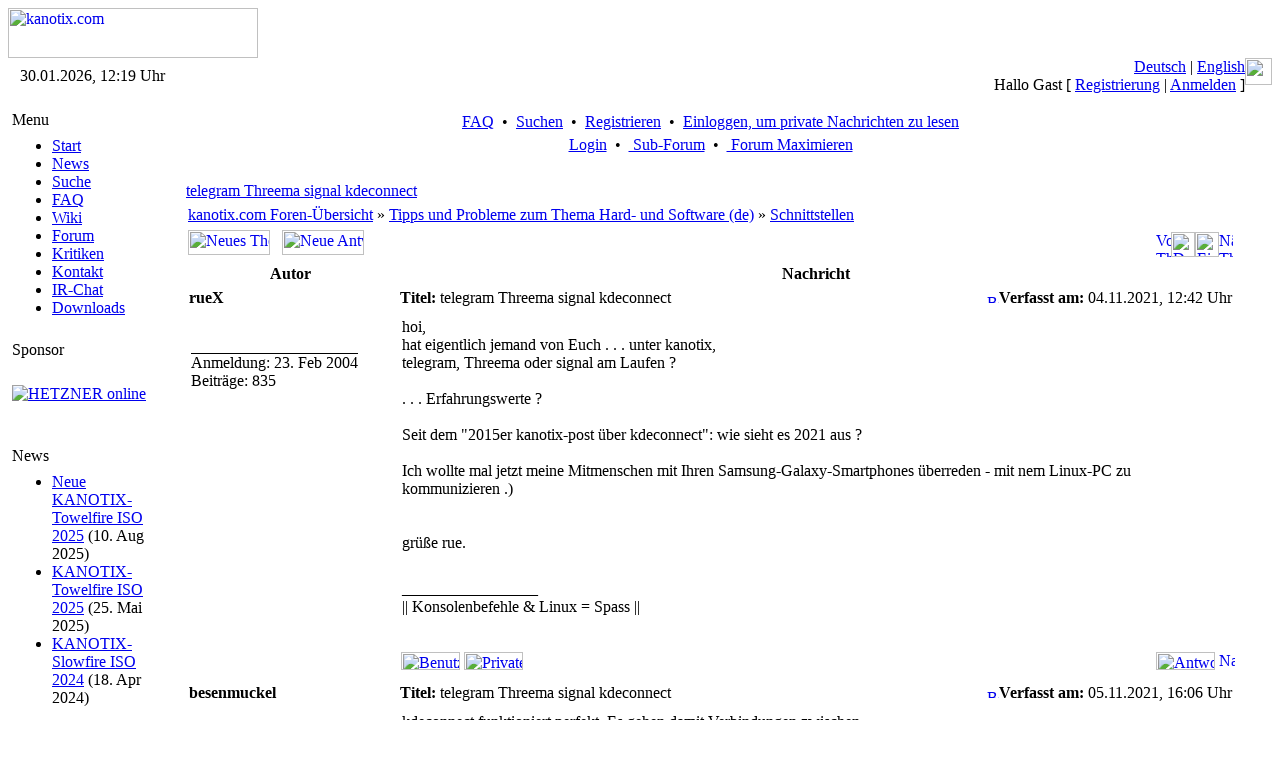

--- FILE ---
content_type: text/html; charset=iso-8859-15
request_url: https://kanotix.net/PNphpBB2-viewtopic-t-28228-view-previous-sid-d2f76407b4a356b7216e3340ff89e405.html
body_size: 48852
content:
<!DOCTYPE HTML PUBLIC "-//W3C//DTD HTML 4.01 Transitional//EN">
<html lang="de_DE">
<head>
<meta http-equiv="Content-Type" content="text/html; charset=ISO-8859-15">
<meta name="DESCRIPTION" content="GNU Linux Live system based on Debian, optimized for HD-install and high performance">
<meta name="ROBOTS" content="INDEX,FOLLOW">
<meta name="resource-type" content="document">
<meta http-equiv="expires" content="0">
<meta name="author" content="kanotix.com">
<meta name="copyright" content="Copyright (c) 2004 by kanotix.com">
<meta name="revisit-after" content="1 days">
<meta name="distribution" content="Global">
<meta name="generator" content="PostNuke 0.7.6.4 - http://postnuke.com" >
<meta name="rating" content="General">
<meta name="KEYWORDS" content="high, performance, operating, system, linux, unix, debian, live-cd, opensource, amd64, os, gnu, kanotix, hardware, detection, video, audio, network, high-tech">
<title>Thema anzeigen - telegram Threema signal kdeconnect :: kanotix.com :: GNU Linux Live system based on Debian, optimized for HD-install and high performance</title>
<link rel="alternate" href="xBackends.php?feedtype=rss2&amp;feedlang=eng" type="application/rss+xml" title="English News" />
<link rel="alternate" href="xBackends.php?feedtype=rss2&amp;feedlang=eng&amp;feedtype=PNphpBB2&amp;f=6,29,30,31,32,33,34,36" type="application/rss+xml" title="English Forum" />
<link rel="alternate" href="xBackends.php?feedtype=rss2&amp;feedlang=deu" type="application/rss+xml" title="Deutsche News" />
<link rel="alternate" href="xBackends.php?feedtype=rss2&amp;feedlang=deu&amp;feedtype=PNphpBB2&amp;f=3,13,15,16,17,18,19,20,21,22,23,24,25,26,35" type="application/rss+xml" title="Deutsches Forum" />
<link rel="icon" href="themes/SilverEngine/images/icon.png" type="image/png">
<link rel="shortcut icon" href="themes/SilverEngine/images/favicon.ico">
<link rel="StyleSheet" href="themes/SilverEngine/style/style.css" type="text/css">
<style type="text/css">
@import url("themes/SilverEngine/style/style.css");
</style>
<script type="text/javascript" src="javascript/showimages.js"></script>
<script type="text/javascript" src="javascript/openwindow.js"></script>
<link rel="StyleSheet" href="./modules/PNphpBB2/templates/PNTheme/styles/SilverEngine.css" type="text/css">


</head>
<body>
<table width="100%" border="0" cellspacing="0" cellpadding="0"><tr><td><a href="https://kanotix.net/index.html"><span class="logo"><img src="themes/SilverEngine/images/logo.gif" width="250" height="50" alt="kanotix.com" /></span></a></td></tr></table><table width="100%" border="0" cellspacing="0" cellpadding="0"><tr valign="top"><td class="bar-top-left" style="width:168px;text-align:center;" valign="middle">30.01.2026, 12:19 Uhr</td><td class="bar-top-middle" style="text-align:right" valign="right"><a href="https://kanotix.net/changelang-deu.html">Deutsch</a> | <a href="https://kanotix.net/changelang-eng.html">English</a><br />Hallo Gast [ <a href="https://kanotix.net/user.html">Registrierung</a> | <a href="https://kanotix.net/User-Login.html">Anmelden</a> ]</td><td><img alt="" src="themes/SilverEngine/images/bar_top_right.gif" width="27"/></td></tr><tr valign="top"><td><img alt="" src="themes/SilverEngine/images/spacer_top_left.gif" width="168" height="13" /></td><td class="spacer-top-middle"><img alt="" src="themes/SilverEngine/images/spacer.gif" height="13" /></td><td><img alt="" src="themes/SilverEngine/images/spacer_top_right.gif" width="27" height="13" /></td></tr><tr valign="top"><td class="menu-middle-left" style="width:168px;text-align:center;" valign="top"><!-- Start Left Side Block -->
<table width="100%" border="0" cellspacing="0" cellpadding="0">  
	<tr>
		<td align="left" valign="top">  
			<table width="90%" border="0" cellspacing="0" cellpadding="4">  
		 		<tr>
					<td class="menu-title">
						Menu
					</td>
				</tr>
			</table>
		</td>  
	</tr>
	<tr>
		<td align="left" valign="top">
			<table width="90%" border="0" cellspacing="0" cellpadding="4">  
		 		<tr>
					<td class="pn-normal">
						<ul><li><a href="https://kanotix.net/index.html" title="Start">Start</a></li>
<li><a href="https://kanotix.net/module-News.html" title="News">News</a></li>
<li><a href="https://kanotix.net/module-Search.html" title="Suche">Suche</a></li>
<li><a href="https://kanotix.net/module-FAQ.html" title="FAQ">FAQ</a></li>
<li><a href="https://kanotix.net/module-pnWikka.html" title="Wiki">Wiki</a></li>
<li><a href="https://kanotix.net/module-PNphpBB2.html" title="Forum">Forum</a></li>
<li><a href="https://kanotix.net/module-Reviews.html" title="Kritiken">Kritiken</a></li>
<li><a href="https://kanotix.net/vpContact.html" title="Kontakt">Kontakt</a></li>
<li><a href="https://webchat.oftc.net/?nick=Kanotix-Web...&channels=kanotix&prompt=1" title="IRChat">IR-Chat</a></li>
<!--<li><a href="http://galerie.kanotix.de" title="Galerie">Galerie</a></li> -->
<li><a href="http://iso.kanotix.com"
title="Downloads">Downloads</a></li>
<!--<li><a href="http://linux.mathematik.tu-darmstadt.de/pub/linux/distributions/kanotix/KANOTIX-nightly/"
title="Downloads">Downloads</a></li>-->
<!-- <li><a href="https://kanotix.net/module-Downloads.html" title="Downloads">Downloads</a></li>-->
</ul>
					</td>
				</tr>
			</table>
		</td>
	</tr>
</table>
<!-- End Left Side Block --><!-- Start Left Side Block -->
<table width="100%" border="0" cellspacing="0" cellpadding="0">  
	<tr>
		<td align="left" valign="top">  
			<table width="90%" border="0" cellspacing="0" cellpadding="4">  
		 		<tr>
					<td class="menu-title">
						Sponsor
					</td>
				</tr>
			</table>
		</td>  
	</tr>
	<tr>
		<td align="left" valign="top">
			<table width="90%" border="0" cellspacing="0" cellpadding="4">  
		 		<tr>
					<td class="pn-normal">
						<br /><a href="http://hetzner.de"><img src="images/logo_hetzner.png" alt="HETZNER online"/></a><br /><br />
<!--
<strong>Downloads</strong><br /><br />
<strong>Stable Releases</strong><br /><a href="https://kanotix.net/module-Downloads.html">2005-04</a><br /><a href="https://kanotix.net/module-Downloads.html">2005-04-lite</a><br /><a href="https://kanotix.net/module-Downloads.html">64-2005-04-lite</a><br />
-->
<!--
<strong>Kanotix Hellfire</strong><br />
<a href="http://debian.tu-bs.de/kanotix/KANOTIX-Hellfire-2011-05/kanotix-2.6.38.iso">32 bit</a>
<br />
<a href="http://debian.tu-bs.de/kanotix/KANOTIX-Hellfire-2011-05/kanotix64-2.6.38.iso">64 bit</a>
<br />
<a href="http://debian.tu-bs.de/kanotix/KANOTIX-Hellfire-2011-05/kanotix-hellfire-2.6.38.iso">2 in 1</a>
-->
<!--
<br /><strong>Stable Kernels</strong><br /><a href="http://debian.tu-bs.de/project/kanotix/kernel/kernel-2.6.18.1-kanotix-1.zip">2.6.18.1-kanotix-1</a>
-->
<br />
					</td>
				</tr>
			</table>
		</td>
	</tr>
</table>
<!-- End Left Side Block --><!-- Start Left Side Block -->
<table width="100%" border="0" cellspacing="0" cellpadding="0">  
	<tr>
		<td align="left" valign="top">  
			<table width="90%" border="0" cellspacing="0" cellpadding="4">  
		 		<tr>
					<td class="menu-title">
						News
					</td>
				</tr>
			</table>
		</td>  
	</tr>
	<tr>
		<td align="left" valign="top">
			<table width="90%" border="0" cellspacing="0" cellpadding="4">  
		 		<tr>
					<td class="pn-normal">
						<ul><li><span class="pn-sub"><a href="https://kanotix.net/Article271.html">Neue KANOTIX-Towelfire ISO 2025</a>
                (10. Aug 2025)</span></li>
<li><span class="pn-sub"><a href="https://kanotix.net/Article268.html">KANOTIX-Towelfire ISO 2025</a>
                (25. Mai 2025)</span></li>
<li><span class="pn-sub"><a href="https://kanotix.net/Article266.html">KANOTIX-Slowfire ISO 2024</a>
                (18. Apr 2024)</span></li>
</ul>
					</td>
				</tr>
			</table>
		</td>
	</tr>
</table>
<!-- End Left Side Block --></td><td valign="top" style="text-align:center"><table><tr><td valign="top"><div class="central-area">

<a name="top" id="top"></a>


<table class="bodyline" width="100%" cellspacing="0" cellpadding="0" border="0">
  <tr>
    <td align="center" valign="top">
      <table class="navbar" width="100%" cellspacing="1" cellpadding="2" border="0">
        <tr align="center">
          <td>
            <a href="https://kanotix.net/PNphpBB2-faq-sid-36b1c5200a76f9b3c91d7e75383a7938.html"> FAQ</a>&nbsp; &#8226;&nbsp;
            <a href="https://kanotix.net/PNphpBB2-search-sid-36b1c5200a76f9b3c91d7e75383a7938.html"> Suchen</a>&nbsp; &#8226;&nbsp;
            <a href="https://kanotix.net/user.html"> Registrieren</a>&nbsp; &#8226;&nbsp;
            <a href="https://kanotix.net/PNphpBB2-privmsg-folder-inbox-sid-36b1c5200a76f9b3c91d7e75383a7938.html"> Einloggen, um private Nachrichten zu lesen</a>
          </td>
        </tr>
        <tr align="center">
          <td>
            <a href="https://kanotix.net/PNphpBB2-login-sid-36b1c5200a76f9b3c91d7e75383a7938.html"> Login</a>
            &nbsp;&#8226; &nbsp;<a href="https://kanotix.net/PNphpBB2-index-subforum-1-sid-36b1c5200a76f9b3c91d7e75383a7938.html"> Sub-Forum</a>
            &nbsp;&#8226; &nbsp;<a href="https://kanotix.net/PNphpBB2-index-minmax-1-sid-36b1c5200a76f9b3c91d7e75383a7938.html"> Forum Maximieren</a>
          </td>
        </tr>
      </table>
	      <br clear="all">

			<table width="100%" border="0" cellspacing="0" cellpadding="5">
				<tr>
					<td>

<table width="100%" border="0" cellspacing="0" cellpadding="2">
  <tr>
    <td class="nav" align="left" valign="top">
      <a href="index.php?name=PNphpBB2&amp;file=viewtopic&amp;t=28148&amp;start=0&amp;postdays=0&amp;postorder=asc&amp;highlight=&amp;sid=36b1c5200a76f9b3c91d7e75383a7938"><span class="maintitle">telegram Threema signal kdeconnect</span></a>
      <br/>
    </td>
    <!-- <td class="gensmall" align="right" valign="bottom"><a href="https://kanotix.net/PNphpBB2-viewtopic-t-28148-view-next-sid-36b1c5200a76f9b3c91d7e75383a7938.html">Nächstes Thema anzeigen</a><br />
<a href="https://kanotix.net/PNphpBB2-viewtopic-t-28148-view-previous-sid-36b1c5200a76f9b3c91d7e75383a7938.html">Vorheriges Thema anzeigen</a><br />
<a href="https://kanotix.net/PNphpBB2-printview-t-28148-start-0-sid-36b1c5200a76f9b3c91d7e75383a7938.html" target="_blank" title="Druckerfreundliche Version">Druckerfreundliche Version</a><br />
<br />
<strong></strong><br />
</td> -->
  </tr>
</table>

<table width="100%" cellspacing="2" cellpadding="2" border="0">
  <tr>
    <td class="nav" valign="top" width="100%">
      <a href="https://kanotix.net/PNphpBB2-index-sid-36b1c5200a76f9b3c91d7e75383a7938.html" class="nav">kanotix.com Foren-Übersicht</a>&nbsp;&raquo;&nbsp;<a href="https://kanotix.net/PNphpBB2-index-c-11-sid-36b1c5200a76f9b3c91d7e75383a7938.html" class="nav">Tipps und Probleme zum Thema Hard- und Software (de)</a>&nbsp;&raquo;&nbsp;<a href="https://kanotix.net/PNphpBB2-viewforum-f-19-sid-36b1c5200a76f9b3c91d7e75383a7938.html" class="nav">Schnittstellen</a>
    </td>
    <td align="right"></td>
  </tr>
  <tr>
    <td align="left" nowrap="nowrap">
      <a href="https://kanotix.net/PNphpBB2-posting-mode-newtopic-f-19-sid-36b1c5200a76f9b3c91d7e75383a7938.html"><img src="./modules/PNphpBB2/templates/PNTheme/images/lang_english/post.gif" width="82" height="25" border="0" alt="Neues Thema eröffnen" title="Neues Thema eröffnen" /></a>&nbsp;&nbsp;&nbsp;<a href="https://kanotix.net/PNphpBB2-posting-mode-reply-t-28148-sid-36b1c5200a76f9b3c91d7e75383a7938.html"><img src="./modules/PNphpBB2/templates/PNTheme/images/lang_english/reply.gif" width="82" height="25" border="0" alt="Neue Antwort erstellen" title="Neue Antwort erstellen" /></a>
    </td>
    <td nowrap="nowrap">
      <table width="100%" border="0" cellspacing="0" cellpadding="0">
<tr>
<td><a href="https://kanotix.net/PNphpBB2-viewtopic-t-28148-view-previous-sid-36b1c5200a76f9b3c91d7e75383a7938.html"><img src="./modules/PNphpBB2/templates/PNTheme/images/topic_previous.gif" width="15" height="25" alt="Vorheriges Thema anzeigen" title="Vorheriges Thema anzeigen" border="0" /></a></td>
<td></td>
<td><a href="https://kanotix.net/PNphpBB2-printview-t-28148-start-0-sid-36b1c5200a76f9b3c91d7e75383a7938.html" target="_blank"><img src="./modules/PNphpBB2/templates/PNTheme/images/topic_print.gif" width="24" height="25" border="0" alt="Druckerfreundliche Version" title="Druckerfreundliche Version" /></a></td>
<td></td>
<td><a href="https://kanotix.net/PNphpBB2-privmsg-folder-inbox-sid-36b1c5200a76f9b3c91d7e75383a7938.html"><img src="./modules/PNphpBB2/templates/PNTheme/images/pm_no_new.gif" width="24" height="25" border="0" alt="Einloggen, um private Nachrichten zu lesen" title="Einloggen, um private Nachrichten zu lesen" /></a></td>
<td><a href="https://kanotix.net/PNphpBB2-viewtopic-t-28148-view-next-sid-36b1c5200a76f9b3c91d7e75383a7938.html"><img src="./modules/PNphpBB2/templates/PNTheme/images/topic_next.gif" width="14" height="25" alt="Nächstes Thema anzeigen" title="Nächstes Thema anzeigen" border="0" /></a></td>
</tr>
</table>

    </td>
  </tr>
</table>

<table class="forumline" width="100%" cellspacing="1" border="0">
  
  <tr>
    <th class="th" width="20%">Autor</th>
    <th class="th" width="80%">Nachricht</th>
  </tr>
  <tr>
    <td class="row1">
      <table width="100%" border="0" cellpadding="3" cellspacing="0">
        <tr>
          <td valign="middle">
            <span class="name"><a name="181770"></a><strong>rueX</strong></span>
          </td>
        </tr>
      </table>
    </td>
    <td class="row1">
      <table width="100%" border="0" cellpadding="3" cellspacing="0">
        <tr>
					<td width="100%" class="postdetails">
            <span style="float:left;"><b>Titel:</b> telegram Threema signal kdeconnect&nbsp;</span>
            <span style="float:right;"><a href="index.php?name=PNphpBB2&amp;file=viewtopic&amp;p=181770&amp;sid=36b1c5200a76f9b3c91d7e75383a7938#181770"><img src="./modules/PNphpBB2/templates/PNTheme/images/icon_minipost.gif" width="12" height="9" alt="Beitrag" title="Beitrag" border="0"  /></a><b>Verfasst am:</b> 04.11.2021, 12:42 Uhr</span>
          </td>
				</tr>
      </table>
    </td>
  </tr>
  <tr>
    <td valign="top" class="row1" rowspan="2">
      <table width="100%" border="0" cellpadding="5" cellspacing="0">
        <tr>
          <td>
            <span class="postdetails"><br />
            <img src="./images/avatar/008.gif" alt="" border="0" /><br /><br />
            <span style="border-top-style: solid; border-top-width: 1px">Anmeldung: 23. Feb 2004</span><br />
            Beiträge: 835<br />
            <br />
            </span>
            <!-- <img src="./modules/PNphpBB2/templates/PNTheme/images/spacer.gif" alt="" width="150" height="1" /> -->
          </td>
        </tr>
      </table>
    </td>
    <td class="row1">
      <table width="100%" cellpadding="5" cellspacing="0">
        <tr>
          <td valign="top" class="postbody">hoi,
<br />
hat eigentlich jemand von Euch . . . unter kanotix,
<br />
telegram, Threema oder signal am Laufen ?
<br />

<br />
. . . Erfahrungswerte ?
<br />

<br />
Seit dem &quot;2015er kanotix-post über kdeconnect&quot;: wie sieht es 2021 aus ? 
<br />

<br />
Ich wollte mal jetzt meine Mitmenschen mit Ihren Samsung-Galaxy-Smartphones überreden - mit nem Linux-PC zu kommunizieren .)
<br />

<br />

<br />
grüße rue.</td>
        </tr>
        <tr>
          <td height="40" valign="bottom" class="genmed">
          <!-- Begin PNphpBB2 Attachment Mod -->

<style type="text/css">
<!--
td.attachrow		{ font: normal 11px Verdana, Arial, Helvetica, sans-serif; color : #000000; border-color : #000000; }
td.attachheader     { font: normal 11px Verdana, Arial, Helvetica, sans-serif; color : #000000; border-color : #000000; background-color: #D1D7DC; }
table.attachtable	{ font: normal 12px Verdana, Arial, Helvetica, sans-serif; color : #000000; border-color : #000000;	border-collapse : collapse; }
-->
</style>


          <!-- End PNphpBB2 Attachment Mod -->
            <span class="postbody"><br />_________________<br />|| Konsolenbefehle &amp; Linux = Spass ||</span>
            <span class="gensmall"></span>
          </td>
        <tr>
        <tr>
	        <td class="gensmall" align="right">  &nbsp;</td>
	      </tr>
      </table>
    </td>
  </tr>
  <tr>
    <td valign="bottom" nowrap="nowrap" class="row1">
      <div class="gensmall" style="float:left">&nbsp;<a href="https://kanotix.net/PNphpBB2-profile-mode-viewprofile-u-288-sid-36b1c5200a76f9b3c91d7e75383a7938.html"><img src="./modules/PNphpBB2/templates/PNTheme/images/lang_english/icon_profile.gif" width="59" height="18" alt="Benutzer-Profile anzeigen" title="Benutzer-Profile anzeigen" border="0" /></a> <a href="https://kanotix.net/PNphpBB2-privmsg-mode-post-u-288-sid-36b1c5200a76f9b3c91d7e75383a7938.html"><img src="./modules/PNphpBB2/templates/PNTheme/images/lang_english/icon_pm.gif" width="59" height="18" alt="Private Nachricht senden" title="Private Nachricht senden" border="0" /></a>      &nbsp;</div>
      <div class="gensmall" style="float:right"><a href="https://kanotix.net/PNphpBB2-posting-mode-quote-p-181770-sid-36b1c5200a76f9b3c91d7e75383a7938.html"><img src="./modules/PNphpBB2/templates/PNTheme/images/lang_english/icon_quote.gif" width="59" height="18" alt="Antworten mit Zitat" title="Antworten mit Zitat" border="0" /></a>  <a href="#top"><img src="./modules/PNphpBB2/templates/PNTheme/images/icon_up.gif" width="16" height="18" border="0" alt="Nach oben" title="Nach oben" /></a></div>
    </td>
  </tr>

  <tr>
    <td colspan="2" height="1"><img src="./modules/PNphpBB2/templates/PNTheme/images/spacer.gif" alt="" width="1" height="1" border="0"/></td>
  </tr>
  <tr>
    <td class="row2">
      <table width="100%" border="0" cellpadding="3" cellspacing="0">
        <tr>
          <td valign="middle">
            <span class="name"><a name="181771"></a><strong>besenmuckel</strong></span>
          </td>
        </tr>
      </table>
    </td>
    <td class="row2">
      <table width="100%" border="0" cellpadding="3" cellspacing="0">
        <tr>
					<td width="100%" class="postdetails">
            <span style="float:left;"><b>Titel:</b> telegram Threema signal kdeconnect&nbsp;</span>
            <span style="float:right;"><a href="index.php?name=PNphpBB2&amp;file=viewtopic&amp;p=181771&amp;sid=36b1c5200a76f9b3c91d7e75383a7938#181771"><img src="./modules/PNphpBB2/templates/PNTheme/images/icon_minipost.gif" width="12" height="9" alt="Beitrag" title="Beitrag" border="0"  /></a><b>Verfasst am:</b> 05.11.2021, 16:06 Uhr</span>
          </td>
				</tr>
      </table>
    </td>
  </tr>
  <tr>
    <td valign="top" class="row2" rowspan="2">
      <table width="100%" border="0" cellpadding="5" cellspacing="0">
        <tr>
          <td>
            <span class="postdetails"><br />
            <img src="./modules/PNphpBB2/images/avatars/upload/101358962650dc7d91b71bd.gif" alt="" border="0" /><br /><br />
            <span style="border-top-style: solid; border-top-width: 1px">Anmeldung: 28. Mar 2004</span><br />
            Beiträge: 1170<br />
            Wohnort: Wolfenbuettel<br />
            </span>
            <!-- <img src="./modules/PNphpBB2/templates/PNTheme/images/spacer.gif" alt="" width="150" height="1" /> -->
          </td>
        </tr>
      </table>
    </td>
    <td class="row2">
      <table width="100%" cellpadding="5" cellspacing="0">
        <tr>
          <td valign="top" class="postbody">kdeconnect funktioniert perfekt. Es gehen damit Verbindungen zwischen 
<br />
+ Smartphone und PC
<br />
+ Smartphone und Smartphone
<br />
+ PC und PC
<br />
Vorraussetzung sind auf den Smartphones muss die App KDE-Connect sein. Alle Geräte müssen sich im gleichen Netzwerk befinden. Ob der PC mit Wlan oder Lan drin ist, das ist egal. Dateien an Smartphone schicken ist optimal mit Rechtsklick auf Datei in Dolphin. Möchte man eine Verbindung aufbauen, dann startet  von den Gerät eine Verbindungsabfrage an den entsprechenden Gerät. Auf den zu verbindenen Gerät muss dann die Anfrage bestättigt werden, diese Meldung erscheint nur für kurze Zeit. Sonst kommt keine Verbindung zustande. Das Linux-Bertiebssystem auf den Rechner ist dabei erst einmal mal egal. Auf den Rechner muss natürlich kdeconnect installiert sein. Eine Version von kdeconnect für Windows hatte ich mal vor längerer Zeit getestet, war mit Win10 und hat soweit funktioniert, aber keine ausreichende Test gemacht.</td>
        </tr>
        <tr>
          <td height="40" valign="bottom" class="genmed">
          <!-- Begin PNphpBB2 Attachment Mod -->

<style type="text/css">
<!--
td.attachrow		{ font: normal 11px Verdana, Arial, Helvetica, sans-serif; color : #000000; border-color : #000000; }
td.attachheader     { font: normal 11px Verdana, Arial, Helvetica, sans-serif; color : #000000; border-color : #000000; background-color: #D1D7DC; }
table.attachtable	{ font: normal 12px Verdana, Arial, Helvetica, sans-serif; color : #000000; border-color : #000000;	border-collapse : collapse; }
-->
</style>

	<br /><br />

	<div align="center"><hr width="95%" /></div>
	<table width="95%" border="1" cellpadding="2" cellspacing="0" class="attachtable" align="center">
	<tr>
		<td width="100%" colspan="2" class="attachheader" align="center"><b><span class="gen">datenverkehr_2.png</span></b></td>
	</tr>
	<tr>
		<td width="15%" class="attachrow"><span class="genmed">&nbsp;Beschreibung:</span></td>
		<td width="75%" class="attachrow">
			<table width="100%" border="0" cellpadding="0" cellspacing="4" align="center">
			<tr>
				<td class="attachrow"><span class="genmed"></span></td>
			</tr>
			</table>
		</td>
	</tr>
	<tr>
		<td width="15%" class="attachrow"><span class="genmed">&nbsp;Dateigröße:</span></td>
		<td width="75%" class="attachrow"><span class="genmed">&nbsp;210.14 KB</td>
	</tr>
	<tr>
		<td width="15%" class="attachrow"><span class="genmed">&nbsp;Angeschaut:</span></td>
		<td width="75%" class="attachrow"><span class="genmed">&nbsp;725489 mal</span></td>
	</tr>
	<tr>
		<td colspan="2" align="center"><br /><img src="./modules/PNphpBB2/files/datenverkehr_2_274.png" alt="datenverkehr_2.png" border="0" /><br /><br /></td>
	</tr>
	</table>
	<div align="center"><hr width="95%" /></div>


          <!-- End PNphpBB2 Attachment Mod -->
            <span class="postbody"><br />_________________<br />probieren geht über studieren</span>
            <span class="gensmall"></span>
          </td>
        <tr>
        <tr>
	        <td class="gensmall" align="right">  &nbsp;</td>
	      </tr>
      </table>
    </td>
  </tr>
  <tr>
    <td valign="bottom" nowrap="nowrap" class="row2">
      <div class="gensmall" style="float:left">&nbsp;<a href="https://kanotix.net/PNphpBB2-profile-mode-viewprofile-u-526-sid-36b1c5200a76f9b3c91d7e75383a7938.html"><img src="./modules/PNphpBB2/templates/PNTheme/images/lang_english/icon_profile.gif" width="59" height="18" alt="Benutzer-Profile anzeigen" title="Benutzer-Profile anzeigen" border="0" /></a> <a href="https://kanotix.net/PNphpBB2-privmsg-mode-post-u-526-sid-36b1c5200a76f9b3c91d7e75383a7938.html"><img src="./modules/PNphpBB2/templates/PNTheme/images/lang_english/icon_pm.gif" width="59" height="18" alt="Private Nachricht senden" title="Private Nachricht senden" border="0" /></a> <a href="mailto:bmlinuxk@online.de"><img src="./modules/PNphpBB2/templates/PNTheme/images/lang_english/icon_email.gif" width="59" height="18" alt="E-Mail senden" title="E-Mail senden" border="0" /></a>     &nbsp;</div>
      <div class="gensmall" style="float:right"><a href="https://kanotix.net/PNphpBB2-posting-mode-quote-p-181771-sid-36b1c5200a76f9b3c91d7e75383a7938.html"><img src="./modules/PNphpBB2/templates/PNTheme/images/lang_english/icon_quote.gif" width="59" height="18" alt="Antworten mit Zitat" title="Antworten mit Zitat" border="0" /></a>  <a href="#top"><img src="./modules/PNphpBB2/templates/PNTheme/images/icon_up.gif" width="16" height="18" border="0" alt="Nach oben" title="Nach oben" /></a></div>
    </td>
  </tr>

  <tr>
    <td colspan="2" height="1"><img src="./modules/PNphpBB2/templates/PNTheme/images/spacer.gif" alt="" width="1" height="1" border="0"/></td>
  </tr>
  <tr>
    <td class="row1">
      <table width="100%" border="0" cellpadding="3" cellspacing="0">
        <tr>
          <td valign="middle">
            <span class="name"><a name="181772"></a><strong>Doris</strong></span>
          </td>
        </tr>
      </table>
    </td>
    <td class="row1">
      <table width="100%" border="0" cellpadding="3" cellspacing="0">
        <tr>
					<td width="100%" class="postdetails">
            <span style="float:left;"><b>Titel:</b> telegram Threema signal kdeconnect&nbsp;</span>
            <span style="float:right;"><a href="index.php?name=PNphpBB2&amp;file=viewtopic&amp;p=181772&amp;sid=36b1c5200a76f9b3c91d7e75383a7938#181772"><img src="./modules/PNphpBB2/templates/PNTheme/images/icon_minipost.gif" width="12" height="9" alt="Beitrag" title="Beitrag" border="0"  /></a><b>Verfasst am:</b> 06.11.2021, 16:19 Uhr</span>
          </td>
				</tr>
      </table>
    </td>
  </tr>
  <tr>
    <td valign="top" class="row1" rowspan="2">
      <table width="100%" border="0" cellpadding="5" cellspacing="0">
        <tr>
          <td>
            <span class="postdetails"><br />
            <img src="./modules/PNphpBB2/images/avatars/upload/1285551085810633fb7ec8.jpg" alt="" border="0" /><br /><br />
            <span style="border-top-style: solid; border-top-width: 1px">Anmeldung: 12. Feb 2007</span><br />
            Beiträge: 138<br />
            Wohnort: in Niedersachsen<br />
            </span>
            <!-- <img src="./modules/PNphpBB2/templates/PNTheme/images/spacer.gif" alt="" width="150" height="1" /> -->
          </td>
        </tr>
      </table>
    </td>
    <td class="row1">
      <table width="100%" cellpadding="5" cellspacing="0">
        <tr>
          <td valign="top" class="postbody">moin,
<br />

<br />
Telegram, läuft ohne Probleme.</td>
        </tr>
        <tr>
          <td height="40" valign="bottom" class="genmed">
          <!-- Begin PNphpBB2 Attachment Mod -->

<style type="text/css">
<!--
td.attachrow		{ font: normal 11px Verdana, Arial, Helvetica, sans-serif; color : #000000; border-color : #000000; }
td.attachheader     { font: normal 11px Verdana, Arial, Helvetica, sans-serif; color : #000000; border-color : #000000; background-color: #D1D7DC; }
table.attachtable	{ font: normal 12px Verdana, Arial, Helvetica, sans-serif; color : #000000; border-color : #000000;	border-collapse : collapse; }
-->
</style>


          <!-- End PNphpBB2 Attachment Mod -->
            <span class="postbody"><br />_________________<br />Ein Tier zu retten veraendert nicht die Welt, aber die ganze Welt veraendert sich fuer dieses Tier.</span>
            <span class="gensmall"></span>
          </td>
        <tr>
        <tr>
	        <td class="gensmall" align="right">  &nbsp;</td>
	      </tr>
      </table>
    </td>
  </tr>
  <tr>
    <td valign="bottom" nowrap="nowrap" class="row1">
      <div class="gensmall" style="float:left">&nbsp;<a href="https://kanotix.net/PNphpBB2-profile-mode-viewprofile-u-9730-sid-36b1c5200a76f9b3c91d7e75383a7938.html"><img src="./modules/PNphpBB2/templates/PNTheme/images/lang_english/icon_profile.gif" width="59" height="18" alt="Benutzer-Profile anzeigen" title="Benutzer-Profile anzeigen" border="0" /></a> <a href="https://kanotix.net/PNphpBB2-privmsg-mode-post-u-9730-sid-36b1c5200a76f9b3c91d7e75383a7938.html"><img src="./modules/PNphpBB2/templates/PNTheme/images/lang_english/icon_pm.gif" width="59" height="18" alt="Private Nachricht senden" title="Private Nachricht senden" border="0" /></a>  <a href="http://www.butch.bplaced.net/" target="_userwww"><img src="./modules/PNphpBB2/templates/PNTheme/images/lang_english/icon_www.gif" width="59" height="18" alt="Website dieses Benutzers besuchen" title="Website dieses Benutzers besuchen" border="0" /></a>    &nbsp;</div>
      <div class="gensmall" style="float:right"><a href="https://kanotix.net/PNphpBB2-posting-mode-quote-p-181772-sid-36b1c5200a76f9b3c91d7e75383a7938.html"><img src="./modules/PNphpBB2/templates/PNTheme/images/lang_english/icon_quote.gif" width="59" height="18" alt="Antworten mit Zitat" title="Antworten mit Zitat" border="0" /></a>  <a href="#top"><img src="./modules/PNphpBB2/templates/PNTheme/images/icon_up.gif" width="16" height="18" border="0" alt="Nach oben" title="Nach oben" /></a></div>
    </td>
  </tr>

  <tr>
    <td colspan="2" height="1"><img src="./modules/PNphpBB2/templates/PNTheme/images/spacer.gif" alt="" width="1" height="1" border="0"/></td>
  </tr>
  <tr>
    <td class="row2">
      <table width="100%" border="0" cellpadding="3" cellspacing="0">
        <tr>
          <td valign="middle">
            <span class="name"><a name="181773"></a><strong>Daddy-G</strong></span>
          </td>
        </tr>
      </table>
    </td>
    <td class="row2">
      <table width="100%" border="0" cellpadding="3" cellspacing="0">
        <tr>
					<td width="100%" class="postdetails">
            <span style="float:left;"><b>Titel:</b> &nbsp;</span>
            <span style="float:right;"><a href="index.php?name=PNphpBB2&amp;file=viewtopic&amp;p=181773&amp;sid=36b1c5200a76f9b3c91d7e75383a7938#181773"><img src="./modules/PNphpBB2/templates/PNTheme/images/icon_minipost.gif" width="12" height="9" alt="Beitrag" title="Beitrag" border="0"  /></a><b>Verfasst am:</b> 07.11.2021, 09:00 Uhr</span>
          </td>
				</tr>
      </table>
    </td>
  </tr>
  <tr>
    <td valign="top" class="row2" rowspan="2">
      <table width="100%" border="0" cellpadding="5" cellspacing="0">
        <tr>
          <td>
            <span class="postdetails"><br />
            <br /><br />
            <span style="border-top-style: solid; border-top-width: 1px">Anmeldung: 01. Mar 2005</span><br />
            Beiträge: 1612<br />
            Wohnort: Kraichgau<br />
            </span>
            <!-- <img src="./modules/PNphpBB2/templates/PNTheme/images/spacer.gif" alt="" width="150" height="1" /> -->
          </td>
        </tr>
      </table>
    </td>
    <td class="row2">
      <table width="100%" cellpadding="5" cellspacing="0">
        <tr>
          <td valign="top" class="postbody">Moin
<br />
Telegram hatten wir früher in der Familie bei windows/android - Nutzern. Habs dann halt auch verwendet. Telegram ist im Debian-Repo und war gegenüber den anderen OS manchmal veraltet. 
<br />
Inzwischen benutzen die anderen in nah und fern &quot;Signal&quot;. Die 3 Befehlszeilen sind schnell ausgeführt. Die Download-Seite erkennt gleich, dass der Nutzer die Linux-Version braucht.
<br />
Signal-Stable ist häufig in den Updates und deshalb recht aktuell.</td>
        </tr>
        <tr>
          <td height="40" valign="bottom" class="genmed">
          <!-- Begin PNphpBB2 Attachment Mod -->

<style type="text/css">
<!--
td.attachrow		{ font: normal 11px Verdana, Arial, Helvetica, sans-serif; color : #000000; border-color : #000000; }
td.attachheader     { font: normal 11px Verdana, Arial, Helvetica, sans-serif; color : #000000; border-color : #000000; background-color: #D1D7DC; }
table.attachtable	{ font: normal 12px Verdana, Arial, Helvetica, sans-serif; color : #000000; border-color : #000000;	border-collapse : collapse; }
-->
</style>


          <!-- End PNphpBB2 Attachment Mod -->
            <span class="postbody"></span>
            <span class="gensmall"></span>
          </td>
        <tr>
        <tr>
	        <td class="gensmall" align="right">  &nbsp;</td>
	      </tr>
      </table>
    </td>
  </tr>
  <tr>
    <td valign="bottom" nowrap="nowrap" class="row2">
      <div class="gensmall" style="float:left">&nbsp;<a href="https://kanotix.net/PNphpBB2-profile-mode-viewprofile-u-2951-sid-36b1c5200a76f9b3c91d7e75383a7938.html"><img src="./modules/PNphpBB2/templates/PNTheme/images/lang_english/icon_profile.gif" width="59" height="18" alt="Benutzer-Profile anzeigen" title="Benutzer-Profile anzeigen" border="0" /></a> <a href="https://kanotix.net/PNphpBB2-privmsg-mode-post-u-2951-sid-36b1c5200a76f9b3c91d7e75383a7938.html"><img src="./modules/PNphpBB2/templates/PNTheme/images/lang_english/icon_pm.gif" width="59" height="18" alt="Private Nachricht senden" title="Private Nachricht senden" border="0" /></a>      &nbsp;</div>
      <div class="gensmall" style="float:right"><a href="https://kanotix.net/PNphpBB2-posting-mode-quote-p-181773-sid-36b1c5200a76f9b3c91d7e75383a7938.html"><img src="./modules/PNphpBB2/templates/PNTheme/images/lang_english/icon_quote.gif" width="59" height="18" alt="Antworten mit Zitat" title="Antworten mit Zitat" border="0" /></a>  <a href="#top"><img src="./modules/PNphpBB2/templates/PNTheme/images/icon_up.gif" width="16" height="18" border="0" alt="Nach oben" title="Nach oben" /></a></div>
    </td>
  </tr>

  <tr>
    <td colspan="2" height="1"><img src="./modules/PNphpBB2/templates/PNTheme/images/spacer.gif" alt="" width="1" height="1" border="0"/></td>
  </tr>
  <tr>
    <td class="row1">
      <table width="100%" border="0" cellpadding="3" cellspacing="0">
        <tr>
          <td valign="middle">
            <span class="name"><a name="181776"></a><strong>rueX</strong></span>
          </td>
        </tr>
      </table>
    </td>
    <td class="row1">
      <table width="100%" border="0" cellpadding="3" cellspacing="0">
        <tr>
					<td width="100%" class="postdetails">
            <span style="float:left;"><b>Titel:</b> &nbsp;</span>
            <span style="float:right;"><a href="index.php?name=PNphpBB2&amp;file=viewtopic&amp;p=181776&amp;sid=36b1c5200a76f9b3c91d7e75383a7938#181776"><img src="./modules/PNphpBB2/templates/PNTheme/images/icon_minipost.gif" width="12" height="9" alt="Beitrag" title="Beitrag" border="0"  /></a><b>Verfasst am:</b> 15.11.2021, 13:46 Uhr</span>
          </td>
				</tr>
      </table>
    </td>
  </tr>
  <tr>
    <td valign="top" class="row1" rowspan="2">
      <table width="100%" border="0" cellpadding="5" cellspacing="0">
        <tr>
          <td>
            <span class="postdetails"><br />
            <img src="./images/avatar/008.gif" alt="" border="0" /><br /><br />
            <span style="border-top-style: solid; border-top-width: 1px">Anmeldung: 23. Feb 2004</span><br />
            Beiträge: 835<br />
            <br />
            </span>
            <!-- <img src="./modules/PNphpBB2/templates/PNTheme/images/spacer.gif" alt="" width="150" height="1" /> -->
          </td>
        </tr>
      </table>
    </td>
    <td class="row1">
      <table width="100%" cellpadding="5" cellspacing="0">
        <tr>
          <td valign="top" class="postbody">Moin,
<br />
Dankeschön !
<br />

<br />
In Firefox/Einstellungen: welche Aktivitätenverfolgung für &quot;messenger&quot;: telegram, signal,
<br />
 MUSS man dann &quot;exakt&quot; freigeben, welche nicht ???
<br />

<br />
Quelle: <!-- m --><a href="https://wiki.ubuntuusers.de/Telegram/" target="_blank">https://wiki.ubuntuusers.de/Telegram/</a><!-- m -->
<br />
Zitat: &quot; ..., wenn man den Browser startet. Es ist außerdem zu beachten, dass die Nicht-Verfolgen-Funktion (s. Firefox-Hilfe &#127465;&#127466;) von Telegram Web berücksichtigt wird. Ist diese eingeschaltet, vergisst Telegram Web nach jeder Nutzung das Konto und man muss sich erneut per Bestätigungscode einloggen.&quot; Zitat-Ende
<br />

<br />
Viele Grüße rue.</td>
        </tr>
        <tr>
          <td height="40" valign="bottom" class="genmed">
          <!-- Begin PNphpBB2 Attachment Mod -->

<style type="text/css">
<!--
td.attachrow		{ font: normal 11px Verdana, Arial, Helvetica, sans-serif; color : #000000; border-color : #000000; }
td.attachheader     { font: normal 11px Verdana, Arial, Helvetica, sans-serif; color : #000000; border-color : #000000; background-color: #D1D7DC; }
table.attachtable	{ font: normal 12px Verdana, Arial, Helvetica, sans-serif; color : #000000; border-color : #000000;	border-collapse : collapse; }
-->
</style>


          <!-- End PNphpBB2 Attachment Mod -->
            <span class="postbody"><br />_________________<br />|| Konsolenbefehle &amp; Linux = Spass ||</span>
            <span class="gensmall"></span>
          </td>
        <tr>
        <tr>
	        <td class="gensmall" align="right">  &nbsp;</td>
	      </tr>
      </table>
    </td>
  </tr>
  <tr>
    <td valign="bottom" nowrap="nowrap" class="row1">
      <div class="gensmall" style="float:left">&nbsp;<a href="https://kanotix.net/PNphpBB2-profile-mode-viewprofile-u-288-sid-36b1c5200a76f9b3c91d7e75383a7938.html"><img src="./modules/PNphpBB2/templates/PNTheme/images/lang_english/icon_profile.gif" width="59" height="18" alt="Benutzer-Profile anzeigen" title="Benutzer-Profile anzeigen" border="0" /></a> <a href="https://kanotix.net/PNphpBB2-privmsg-mode-post-u-288-sid-36b1c5200a76f9b3c91d7e75383a7938.html"><img src="./modules/PNphpBB2/templates/PNTheme/images/lang_english/icon_pm.gif" width="59" height="18" alt="Private Nachricht senden" title="Private Nachricht senden" border="0" /></a>      &nbsp;</div>
      <div class="gensmall" style="float:right"><a href="https://kanotix.net/PNphpBB2-posting-mode-quote-p-181776-sid-36b1c5200a76f9b3c91d7e75383a7938.html"><img src="./modules/PNphpBB2/templates/PNTheme/images/lang_english/icon_quote.gif" width="59" height="18" alt="Antworten mit Zitat" title="Antworten mit Zitat" border="0" /></a>  <a href="#top"><img src="./modules/PNphpBB2/templates/PNTheme/images/icon_up.gif" width="16" height="18" border="0" alt="Nach oben" title="Nach oben" /></a></div>
    </td>
  </tr>

  <tr>
    <td colspan="2" height="1"><img src="./modules/PNphpBB2/templates/PNTheme/images/spacer.gif" alt="" width="1" height="1" border="0"/></td>
  </tr>
  
  <tr>
    <td class="cat" colspan="2" height="28">
      <table cellspacing="0" cellpadding="2" border="0" align="center">
        <tr>
          <td>
            <form method="post" action="https://kanotix.net/PNphpBB2-viewtopic-t-28148-start-0-sid-36b1c5200a76f9b3c91d7e75383a7938.html">
            <table cellspacing="0" cellpadding="0" border="0" align="center">
	            <tr align="center">
		            <td nowrap="nowrap">
                  Beiträge vom vorherigen Thema anzeigen:&nbsp;&nbsp;<select name="postdays"><option value="0" selected="selected">Alle Beiträge</option><option value="1">1 Tag</option><option value="7">7 Tage</option><option value="14">2 Wochen</option><option value="30">1 Monat</option><option value="90">3 Monate</option><option value="180">6 Monate</option><option value="364">1 Jahr</option></select>&nbsp;<select name="postorder"><option value="asc" selected="selected">Die ältesten zuerst</option><option value="desc">Die neusten zuerst</option></select>&nbsp;&nbsp;
                  <input type="submit" value="Go" class="catbutton" name="submit" />
                </td>
              </tr>
            </table>
            </form>
          </td>
        </tr>
        <tr align="center">
          <td><form method="post" name="jumpbox" action="https://kanotix.net/PNphpBB2-viewforum-sid-36b1c5200a76f9b3c91d7e75383a7938.html" onSubmit="if(document.jumpbox.f.value == -1){return false;}">
<table cellspacing="0" cellpadding="0" border="0" align="center">
	<tr align="center">
		<td nowrap="nowrap">
      <span class="gensmall">
        Gehe zu:&nbsp;<select name="f" onchange="if(this.options[this.selectedIndex].value != -1){ forms['jumpbox'].submit() }"><option value="-1">Forum auswählen</option><option value="-1">&nbsp;</option><option value="-1">Forum-Index</option><option value="-1">|--[Allgemeines/Neuigkeiten (de)]</option><option value="3">|&nbsp;&nbsp;&nbsp;|--&nbsp;Alles Neue über Kanotix</option><option value="13">|&nbsp;&nbsp;&nbsp;|--&nbsp;Andere Neuigkeiten/Off Topic</option><option value="15">|&nbsp;&nbsp;&nbsp;|--&nbsp;Was kann besser werden?</option><option value="-1">|--[Tipps und Probleme zum Thema Hard- und Software (de)]</option><option value="16">|&nbsp;&nbsp;&nbsp;|--&nbsp;Installation, Einstellungen, Systempflege</option><option value="17">|&nbsp;&nbsp;&nbsp;|--&nbsp;Laufwerke</option><option value="18">|&nbsp;&nbsp;&nbsp;|--&nbsp;Graphik, Video, Sound</option><option value="19"selected="selected">|&nbsp;&nbsp;&nbsp;|--&nbsp;Schnittstellen</option><option value="20">|&nbsp;&nbsp;&nbsp;|--&nbsp;Netzwerk</option><option value="21">|&nbsp;&nbsp;&nbsp;|--&nbsp;Sonstiges</option><option value="39">|&nbsp;&nbsp;&nbsp;|--&nbsp;HowTo</option><option value="-1">|--[Software (de)]</option><option value="22">|&nbsp;&nbsp;&nbsp;|--&nbsp;Kommunikation</option><option value="23">|&nbsp;&nbsp;&nbsp;|--&nbsp;Anwendungen</option><option value="24">|&nbsp;&nbsp;&nbsp;|--&nbsp;Entwicklung</option><option value="35">|&nbsp;&nbsp;&nbsp;|--&nbsp;Scripte</option><option value="38">|&nbsp;&nbsp;&nbsp;|--&nbsp;Kanotix User Remaster</option><option value="-1">|--[Kanotix-Forum und Website (de)]</option><option value="25">|&nbsp;&nbsp;&nbsp;|--&nbsp;Tipps, Hinweise, Vorschläge zum Forum</option><option value="26">|&nbsp;&nbsp;&nbsp;|--&nbsp;Test-Forum</option><option value="40">|&nbsp;&nbsp;&nbsp;|--&nbsp;Diskussionen über Wikiartikel</option><option value="-1">|--[English Forum]</option><option value="6">|&nbsp;&nbsp;&nbsp;|--&nbsp;General Support</option><option value="29">|&nbsp;&nbsp;&nbsp;|--&nbsp;Installation</option><option value="30">|&nbsp;&nbsp;&nbsp;|--&nbsp;Networking</option><option value="31">|&nbsp;&nbsp;&nbsp;|--&nbsp;Hardware</option><option value="32">|&nbsp;&nbsp;&nbsp;|--&nbsp;Software</option><option value="33">|&nbsp;&nbsp;&nbsp;|--&nbsp;Kanotix Requests</option><option value="34">|&nbsp;&nbsp;&nbsp;|--&nbsp;Anything goes</option><option value="-1">|--[News]</option><option value="8">|&nbsp;&nbsp;&nbsp;|--&nbsp;All the news about Kanotix</option><option value="-1">|--[Suggestions]</option><option value="12">|&nbsp;&nbsp;&nbsp;|--&nbsp;Forum Suggestions</option><option value="-1">|--[Archive]</option><option value="37">|&nbsp;&nbsp;&nbsp;|--&nbsp;Nicht mehr aktuelle Beiträge</option></select><input type="hidden" name="sid" value="36b1c5200a76f9b3c91d7e75383a7938" /><input type="hidden" name="op" value="modload" /><input type="hidden" name="name" value=PNphpBB2 /><input type="hidden" name="file" value="viewforum" /><input type="hidden" name="sid" value="sid=36b1c5200a76f9b3c91d7e75383a7938" />&nbsp;
        <input type="submit" value="Go" class="liteoption" />
      </span>
    </td>
	</tr>
</table>
</form>

</td>
        </tr>
      </table>
    </td>
  </tr>
</table>

<table width="100%" cellspacing="2" cellpadding="2" border="0">
  <tr>
    <td colspan="3" align="right" valign="top">
      <div class="gensmall">Alle Zeiten sind GMT + 1 Stunde</div>
    </td>
  </tr>
  <tr>
    <td align="left" nowrap="nowrap">
      <a href="https://kanotix.net/PNphpBB2-posting-mode-newtopic-f-19-sid-36b1c5200a76f9b3c91d7e75383a7938.html"><img src="./modules/PNphpBB2/templates/PNTheme/images/lang_english/post.gif" width="82" height="25" border="0" alt="Neues Thema eröffnen" title="Neues Thema eröffnen" /></a>&nbsp;&nbsp;&nbsp;<a href="https://kanotix.net/PNphpBB2-posting-mode-reply-t-28148-sid-36b1c5200a76f9b3c91d7e75383a7938.html"><img src="./modules/PNphpBB2/templates/PNTheme/images/lang_english/reply.gif" width="82" height="25" border="0" alt="Neue Antwort erstellen" title="Neue Antwort erstellen" /></a>
    </td>
    <td colspan="2" nowrap="nowrap"><table width="100%" border="0" cellspacing="0" cellpadding="0">
<tr>
<td><a href="https://kanotix.net/PNphpBB2-viewtopic-t-28148-view-previous-sid-36b1c5200a76f9b3c91d7e75383a7938.html"><img src="./modules/PNphpBB2/templates/PNTheme/images/topic_previous.gif" width="15" height="25" alt="Vorheriges Thema anzeigen" title="Vorheriges Thema anzeigen" border="0" /></a></td>
<td></td>
<td><a href="https://kanotix.net/PNphpBB2-printview-t-28148-start-0-sid-36b1c5200a76f9b3c91d7e75383a7938.html" target="_blank"><img src="./modules/PNphpBB2/templates/PNTheme/images/topic_print.gif" width="24" height="25" border="0" alt="Druckerfreundliche Version" title="Druckerfreundliche Version" /></a></td>
<td></td>
<td><a href="https://kanotix.net/PNphpBB2-privmsg-folder-inbox-sid-36b1c5200a76f9b3c91d7e75383a7938.html"><img src="./modules/PNphpBB2/templates/PNTheme/images/pm_no_new.gif" width="24" height="25" border="0" alt="Einloggen, um private Nachrichten zu lesen" title="Einloggen, um private Nachrichten zu lesen" /></a></td>
<td><a href="https://kanotix.net/PNphpBB2-viewtopic-t-28148-view-next-sid-36b1c5200a76f9b3c91d7e75383a7938.html"><img src="./modules/PNphpBB2/templates/PNTheme/images/topic_next.gif" width="14" height="25" alt="Nächstes Thema anzeigen" title="Nächstes Thema anzeigen" border="0" /></a></td>
</tr>
</table>
</td>
  </tr>
  <tr>
    <td class="nav" valign="top"></td>
    <td rowspan="2" align="right" valign="top"></td>
  </tr>
  <tr>
    <td class="nav" width="100%">
      &nbsp;<a href="https://kanotix.net/PNphpBB2-index-sid-36b1c5200a76f9b3c91d7e75383a7938.html" class="nav">kanotix.com Foren-Übersicht</a>&nbsp;&raquo;&nbsp;<a href="https://kanotix.net/PNphpBB2-index-c-11-sid-36b1c5200a76f9b3c91d7e75383a7938.html" class="nav">Tipps und Probleme zum Thema Hard- und Software (de)</a>&nbsp;&raquo;&nbsp;
      <a href="https://kanotix.net/PNphpBB2-viewforum-f-19-sid-36b1c5200a76f9b3c91d7e75383a7938.html" class="nav">Schnittstellen</a>
    </td>
  </tr>
</table>
<table width="100%" border="0" cellspacing="0" cellpadding="2">
  <tr>
    <td class="gensmall" align="right" valign="top">
      <!-- <strong></strong><br />
<br />
<a href="https://kanotix.net/PNphpBB2-printview-t-28148-start-0-sid-36b1c5200a76f9b3c91d7e75383a7938.html" target="_blank" title="Druckerfreundliche Version">Druckerfreundliche Version</a><br />
<a href="https://kanotix.net/PNphpBB2-viewtopic-t-28148-view-previous-sid-36b1c5200a76f9b3c91d7e75383a7938.html">Vorheriges Thema anzeigen</a><br />
<a href="https://kanotix.net/PNphpBB2-viewtopic-t-28148-view-next-sid-36b1c5200a76f9b3c91d7e75383a7938.html">Nächstes Thema anzeigen</a><br />
-->
      <!-- Du <b>kannst keine</b> Beiträge in dieses Forum schreiben.<br />Du <b>kannst</b> auf Beiträge in diesem Forum <b>nicht</b> antworten.<br />Du <b>kannst</b> deine Beiträge in diesem Forum <b>nicht</b> bearbeiten.<br />Du <b>kannst</b> deine Beiträge in diesem Forum <b>nicht</b> löschen.<br />Du <b>kannst</b> an Umfragen in diesem Forum <b>nicht</b> mitmachen.<br />Du <b>kannst</b> Dateien in diesem Forum <b>nicht</b> posten<br />Du <b>kannst</b> Dateien in diesem Forum herunterladen<br /> -->
    </td>
  </tr>
</table>

<table width="100%" cellpadding="3" cellspacing="1" border="0">
<tr>
<td align="center" class="gensmall" style="text-align:center"><a style="text-decoration:none;" href="http://www.pnphpbb.com" target="_blank"><font color="ff6600"><b><i>PN</i></b></font><font color="0001f0"><b>phpBB2</b></font></a>&nbsp;&copy; 2003-2007&nbsp;<br/><a href="./modules/PNphpBB2/docs/copyrite.html" onclick="window.open('./modules/PNphpBB2/docs/copyrite.html', '_pnphpbb2_credits', 'HEIGHT=250,WIDTH=450,scrollbars=yes');return false;" target="_pnphpbb2_credits"></a> </td>
</tr>
</table>

<a name="bot" id="bot"></a>
					</td>
				</tr>
			</table>
		</td>
	</tr>
</table>


</div></td></tr></table></td><td class="menu-middle-rightborder" valign="top"><img src="themes/SilverEngine/images/spacer.gif" width="1" alt="" height="1" /></td></tr><tr><td><img alt="" src="themes/SilverEngine/images/spacer_bottom_left.gif" width="168" /></td><td class="bar-bottom-middle-spacer"><img alt="" src="themes/SilverEngine/images/spacer.gif" /></td><td><img alt="" src="themes/SilverEngine/images/spacer_bottom_right.gif" width="27" /></td></tr><tr><td><img alt="" src="themes/SilverEngine/images/bar_bottom_left.gif" width="168" /></td><td class="bar-bottom-middle" style="text-align:center">&nbsp;</td><td><img alt="" src="themes/SilverEngine/images/bar_bottom_right.gif" width="27" /></td></tr></table><table width="100%" border="0" cellspacing="0" cellpadding="4"><tr><td class="credits" align="center"><a name="lang"></a><a href="https://kanotix.net/changelang-deu.html">Deutsch</a> | <a href="https://kanotix.net/changelang-eng.html">English</a><br>
Logos and trademarks are the property of their respective owners, comments are property of their posters, the rest is © 2004 - 2006 by <a href="https://kanotix.net/vpContact.html">Jörg Schirottke</a> (Kano).<br>
Consult <a href="https://kanotix.net/module-Legal.html">Impressum and Legal Terms</a> for details. Kanotix is Free Software released under the <a href="http://www.gnu.org/licenses/gpl.txt">GNU/GPL license</a>.<br>
<a href="http://www.postnuke.com/"><img src="images/postnuke.png" alt="This CMS is powered by PostNuke, all themes used at this site are released under the GNU/GPL license. designed and hosted by w3you. Our web server is running on Kanotix64-2006." /></a></td></tr></table>
</body>
</html>